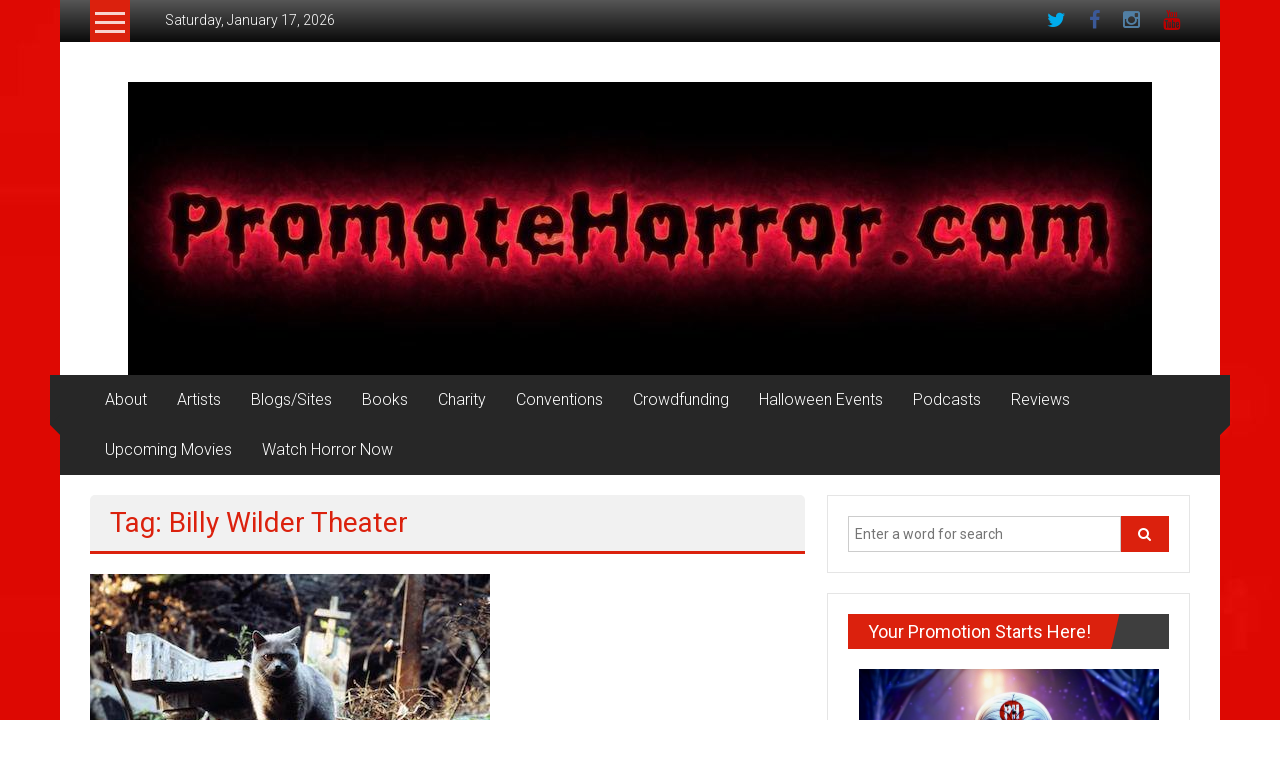

--- FILE ---
content_type: text/html; charset=UTF-8
request_url: http://promotehorror.com/tag/billy-wilder-theater/
body_size: 13373
content:
<!DOCTYPE html>
<html lang="en">
<head>
	<meta charset="UTF-8">
	<meta name="viewport" content="width=device-width, initial-scale=1">
	<link rel="profile" href="https://gmpg.org/xfn/11">

	<title>Billy Wilder Theater &#8211; PromoteHorror.com</title>
<meta name='robots' content='max-image-preview:large' />
	<style>img:is([sizes="auto" i], [sizes^="auto," i]) { contain-intrinsic-size: 3000px 1500px }</style>
	<link rel='dns-prefetch' href='//fonts.googleapis.com' />
<link rel="alternate" type="application/rss+xml" title="PromoteHorror.com &raquo; Feed" href="http://promotehorror.com/feed/" />
<link rel="alternate" type="application/rss+xml" title="PromoteHorror.com &raquo; Comments Feed" href="http://promotehorror.com/comments/feed/" />
<link rel="alternate" type="application/rss+xml" title="PromoteHorror.com &raquo; Billy Wilder Theater Tag Feed" href="http://promotehorror.com/tag/billy-wilder-theater/feed/" />
<script type="text/javascript">
/* <![CDATA[ */
window._wpemojiSettings = {"baseUrl":"https:\/\/s.w.org\/images\/core\/emoji\/16.0.1\/72x72\/","ext":".png","svgUrl":"https:\/\/s.w.org\/images\/core\/emoji\/16.0.1\/svg\/","svgExt":".svg","source":{"concatemoji":"http:\/\/promotehorror.com\/wp-includes\/js\/wp-emoji-release.min.js?ver=6.8.3"}};
/*! This file is auto-generated */
!function(s,n){var o,i,e;function c(e){try{var t={supportTests:e,timestamp:(new Date).valueOf()};sessionStorage.setItem(o,JSON.stringify(t))}catch(e){}}function p(e,t,n){e.clearRect(0,0,e.canvas.width,e.canvas.height),e.fillText(t,0,0);var t=new Uint32Array(e.getImageData(0,0,e.canvas.width,e.canvas.height).data),a=(e.clearRect(0,0,e.canvas.width,e.canvas.height),e.fillText(n,0,0),new Uint32Array(e.getImageData(0,0,e.canvas.width,e.canvas.height).data));return t.every(function(e,t){return e===a[t]})}function u(e,t){e.clearRect(0,0,e.canvas.width,e.canvas.height),e.fillText(t,0,0);for(var n=e.getImageData(16,16,1,1),a=0;a<n.data.length;a++)if(0!==n.data[a])return!1;return!0}function f(e,t,n,a){switch(t){case"flag":return n(e,"\ud83c\udff3\ufe0f\u200d\u26a7\ufe0f","\ud83c\udff3\ufe0f\u200b\u26a7\ufe0f")?!1:!n(e,"\ud83c\udde8\ud83c\uddf6","\ud83c\udde8\u200b\ud83c\uddf6")&&!n(e,"\ud83c\udff4\udb40\udc67\udb40\udc62\udb40\udc65\udb40\udc6e\udb40\udc67\udb40\udc7f","\ud83c\udff4\u200b\udb40\udc67\u200b\udb40\udc62\u200b\udb40\udc65\u200b\udb40\udc6e\u200b\udb40\udc67\u200b\udb40\udc7f");case"emoji":return!a(e,"\ud83e\udedf")}return!1}function g(e,t,n,a){var r="undefined"!=typeof WorkerGlobalScope&&self instanceof WorkerGlobalScope?new OffscreenCanvas(300,150):s.createElement("canvas"),o=r.getContext("2d",{willReadFrequently:!0}),i=(o.textBaseline="top",o.font="600 32px Arial",{});return e.forEach(function(e){i[e]=t(o,e,n,a)}),i}function t(e){var t=s.createElement("script");t.src=e,t.defer=!0,s.head.appendChild(t)}"undefined"!=typeof Promise&&(o="wpEmojiSettingsSupports",i=["flag","emoji"],n.supports={everything:!0,everythingExceptFlag:!0},e=new Promise(function(e){s.addEventListener("DOMContentLoaded",e,{once:!0})}),new Promise(function(t){var n=function(){try{var e=JSON.parse(sessionStorage.getItem(o));if("object"==typeof e&&"number"==typeof e.timestamp&&(new Date).valueOf()<e.timestamp+604800&&"object"==typeof e.supportTests)return e.supportTests}catch(e){}return null}();if(!n){if("undefined"!=typeof Worker&&"undefined"!=typeof OffscreenCanvas&&"undefined"!=typeof URL&&URL.createObjectURL&&"undefined"!=typeof Blob)try{var e="postMessage("+g.toString()+"("+[JSON.stringify(i),f.toString(),p.toString(),u.toString()].join(",")+"));",a=new Blob([e],{type:"text/javascript"}),r=new Worker(URL.createObjectURL(a),{name:"wpTestEmojiSupports"});return void(r.onmessage=function(e){c(n=e.data),r.terminate(),t(n)})}catch(e){}c(n=g(i,f,p,u))}t(n)}).then(function(e){for(var t in e)n.supports[t]=e[t],n.supports.everything=n.supports.everything&&n.supports[t],"flag"!==t&&(n.supports.everythingExceptFlag=n.supports.everythingExceptFlag&&n.supports[t]);n.supports.everythingExceptFlag=n.supports.everythingExceptFlag&&!n.supports.flag,n.DOMReady=!1,n.readyCallback=function(){n.DOMReady=!0}}).then(function(){return e}).then(function(){var e;n.supports.everything||(n.readyCallback(),(e=n.source||{}).concatemoji?t(e.concatemoji):e.wpemoji&&e.twemoji&&(t(e.twemoji),t(e.wpemoji)))}))}((window,document),window._wpemojiSettings);
/* ]]> */
</script>
<style id='wp-emoji-styles-inline-css' type='text/css'>

	img.wp-smiley, img.emoji {
		display: inline !important;
		border: none !important;
		box-shadow: none !important;
		height: 1em !important;
		width: 1em !important;
		margin: 0 0.07em !important;
		vertical-align: -0.1em !important;
		background: none !important;
		padding: 0 !important;
	}
</style>
<link rel='stylesheet' id='wp-block-library-css' href='http://promotehorror.com/wp-includes/css/dist/block-library/style.min.css?ver=6.8.3' type='text/css' media='all' />
<style id='wp-block-library-theme-inline-css' type='text/css'>
.wp-block-audio :where(figcaption){color:#555;font-size:13px;text-align:center}.is-dark-theme .wp-block-audio :where(figcaption){color:#ffffffa6}.wp-block-audio{margin:0 0 1em}.wp-block-code{border:1px solid #ccc;border-radius:4px;font-family:Menlo,Consolas,monaco,monospace;padding:.8em 1em}.wp-block-embed :where(figcaption){color:#555;font-size:13px;text-align:center}.is-dark-theme .wp-block-embed :where(figcaption){color:#ffffffa6}.wp-block-embed{margin:0 0 1em}.blocks-gallery-caption{color:#555;font-size:13px;text-align:center}.is-dark-theme .blocks-gallery-caption{color:#ffffffa6}:root :where(.wp-block-image figcaption){color:#555;font-size:13px;text-align:center}.is-dark-theme :root :where(.wp-block-image figcaption){color:#ffffffa6}.wp-block-image{margin:0 0 1em}.wp-block-pullquote{border-bottom:4px solid;border-top:4px solid;color:currentColor;margin-bottom:1.75em}.wp-block-pullquote cite,.wp-block-pullquote footer,.wp-block-pullquote__citation{color:currentColor;font-size:.8125em;font-style:normal;text-transform:uppercase}.wp-block-quote{border-left:.25em solid;margin:0 0 1.75em;padding-left:1em}.wp-block-quote cite,.wp-block-quote footer{color:currentColor;font-size:.8125em;font-style:normal;position:relative}.wp-block-quote:where(.has-text-align-right){border-left:none;border-right:.25em solid;padding-left:0;padding-right:1em}.wp-block-quote:where(.has-text-align-center){border:none;padding-left:0}.wp-block-quote.is-large,.wp-block-quote.is-style-large,.wp-block-quote:where(.is-style-plain){border:none}.wp-block-search .wp-block-search__label{font-weight:700}.wp-block-search__button{border:1px solid #ccc;padding:.375em .625em}:where(.wp-block-group.has-background){padding:1.25em 2.375em}.wp-block-separator.has-css-opacity{opacity:.4}.wp-block-separator{border:none;border-bottom:2px solid;margin-left:auto;margin-right:auto}.wp-block-separator.has-alpha-channel-opacity{opacity:1}.wp-block-separator:not(.is-style-wide):not(.is-style-dots){width:100px}.wp-block-separator.has-background:not(.is-style-dots){border-bottom:none;height:1px}.wp-block-separator.has-background:not(.is-style-wide):not(.is-style-dots){height:2px}.wp-block-table{margin:0 0 1em}.wp-block-table td,.wp-block-table th{word-break:normal}.wp-block-table :where(figcaption){color:#555;font-size:13px;text-align:center}.is-dark-theme .wp-block-table :where(figcaption){color:#ffffffa6}.wp-block-video :where(figcaption){color:#555;font-size:13px;text-align:center}.is-dark-theme .wp-block-video :where(figcaption){color:#ffffffa6}.wp-block-video{margin:0 0 1em}:root :where(.wp-block-template-part.has-background){margin-bottom:0;margin-top:0;padding:1.25em 2.375em}
</style>
<style id='classic-theme-styles-inline-css' type='text/css'>
/*! This file is auto-generated */
.wp-block-button__link{color:#fff;background-color:#32373c;border-radius:9999px;box-shadow:none;text-decoration:none;padding:calc(.667em + 2px) calc(1.333em + 2px);font-size:1.125em}.wp-block-file__button{background:#32373c;color:#fff;text-decoration:none}
</style>
<style id='global-styles-inline-css' type='text/css'>
:root{--wp--preset--aspect-ratio--square: 1;--wp--preset--aspect-ratio--4-3: 4/3;--wp--preset--aspect-ratio--3-4: 3/4;--wp--preset--aspect-ratio--3-2: 3/2;--wp--preset--aspect-ratio--2-3: 2/3;--wp--preset--aspect-ratio--16-9: 16/9;--wp--preset--aspect-ratio--9-16: 9/16;--wp--preset--color--black: #000000;--wp--preset--color--cyan-bluish-gray: #abb8c3;--wp--preset--color--white: #ffffff;--wp--preset--color--pale-pink: #f78da7;--wp--preset--color--vivid-red: #cf2e2e;--wp--preset--color--luminous-vivid-orange: #ff6900;--wp--preset--color--luminous-vivid-amber: #fcb900;--wp--preset--color--light-green-cyan: #7bdcb5;--wp--preset--color--vivid-green-cyan: #00d084;--wp--preset--color--pale-cyan-blue: #8ed1fc;--wp--preset--color--vivid-cyan-blue: #0693e3;--wp--preset--color--vivid-purple: #9b51e0;--wp--preset--gradient--vivid-cyan-blue-to-vivid-purple: linear-gradient(135deg,rgba(6,147,227,1) 0%,rgb(155,81,224) 100%);--wp--preset--gradient--light-green-cyan-to-vivid-green-cyan: linear-gradient(135deg,rgb(122,220,180) 0%,rgb(0,208,130) 100%);--wp--preset--gradient--luminous-vivid-amber-to-luminous-vivid-orange: linear-gradient(135deg,rgba(252,185,0,1) 0%,rgba(255,105,0,1) 100%);--wp--preset--gradient--luminous-vivid-orange-to-vivid-red: linear-gradient(135deg,rgba(255,105,0,1) 0%,rgb(207,46,46) 100%);--wp--preset--gradient--very-light-gray-to-cyan-bluish-gray: linear-gradient(135deg,rgb(238,238,238) 0%,rgb(169,184,195) 100%);--wp--preset--gradient--cool-to-warm-spectrum: linear-gradient(135deg,rgb(74,234,220) 0%,rgb(151,120,209) 20%,rgb(207,42,186) 40%,rgb(238,44,130) 60%,rgb(251,105,98) 80%,rgb(254,248,76) 100%);--wp--preset--gradient--blush-light-purple: linear-gradient(135deg,rgb(255,206,236) 0%,rgb(152,150,240) 100%);--wp--preset--gradient--blush-bordeaux: linear-gradient(135deg,rgb(254,205,165) 0%,rgb(254,45,45) 50%,rgb(107,0,62) 100%);--wp--preset--gradient--luminous-dusk: linear-gradient(135deg,rgb(255,203,112) 0%,rgb(199,81,192) 50%,rgb(65,88,208) 100%);--wp--preset--gradient--pale-ocean: linear-gradient(135deg,rgb(255,245,203) 0%,rgb(182,227,212) 50%,rgb(51,167,181) 100%);--wp--preset--gradient--electric-grass: linear-gradient(135deg,rgb(202,248,128) 0%,rgb(113,206,126) 100%);--wp--preset--gradient--midnight: linear-gradient(135deg,rgb(2,3,129) 0%,rgb(40,116,252) 100%);--wp--preset--font-size--small: 13px;--wp--preset--font-size--medium: 20px;--wp--preset--font-size--large: 36px;--wp--preset--font-size--x-large: 42px;--wp--preset--spacing--20: 0.44rem;--wp--preset--spacing--30: 0.67rem;--wp--preset--spacing--40: 1rem;--wp--preset--spacing--50: 1.5rem;--wp--preset--spacing--60: 2.25rem;--wp--preset--spacing--70: 3.38rem;--wp--preset--spacing--80: 5.06rem;--wp--preset--shadow--natural: 6px 6px 9px rgba(0, 0, 0, 0.2);--wp--preset--shadow--deep: 12px 12px 50px rgba(0, 0, 0, 0.4);--wp--preset--shadow--sharp: 6px 6px 0px rgba(0, 0, 0, 0.2);--wp--preset--shadow--outlined: 6px 6px 0px -3px rgba(255, 255, 255, 1), 6px 6px rgba(0, 0, 0, 1);--wp--preset--shadow--crisp: 6px 6px 0px rgba(0, 0, 0, 1);}:where(.is-layout-flex){gap: 0.5em;}:where(.is-layout-grid){gap: 0.5em;}body .is-layout-flex{display: flex;}.is-layout-flex{flex-wrap: wrap;align-items: center;}.is-layout-flex > :is(*, div){margin: 0;}body .is-layout-grid{display: grid;}.is-layout-grid > :is(*, div){margin: 0;}:where(.wp-block-columns.is-layout-flex){gap: 2em;}:where(.wp-block-columns.is-layout-grid){gap: 2em;}:where(.wp-block-post-template.is-layout-flex){gap: 1.25em;}:where(.wp-block-post-template.is-layout-grid){gap: 1.25em;}.has-black-color{color: var(--wp--preset--color--black) !important;}.has-cyan-bluish-gray-color{color: var(--wp--preset--color--cyan-bluish-gray) !important;}.has-white-color{color: var(--wp--preset--color--white) !important;}.has-pale-pink-color{color: var(--wp--preset--color--pale-pink) !important;}.has-vivid-red-color{color: var(--wp--preset--color--vivid-red) !important;}.has-luminous-vivid-orange-color{color: var(--wp--preset--color--luminous-vivid-orange) !important;}.has-luminous-vivid-amber-color{color: var(--wp--preset--color--luminous-vivid-amber) !important;}.has-light-green-cyan-color{color: var(--wp--preset--color--light-green-cyan) !important;}.has-vivid-green-cyan-color{color: var(--wp--preset--color--vivid-green-cyan) !important;}.has-pale-cyan-blue-color{color: var(--wp--preset--color--pale-cyan-blue) !important;}.has-vivid-cyan-blue-color{color: var(--wp--preset--color--vivid-cyan-blue) !important;}.has-vivid-purple-color{color: var(--wp--preset--color--vivid-purple) !important;}.has-black-background-color{background-color: var(--wp--preset--color--black) !important;}.has-cyan-bluish-gray-background-color{background-color: var(--wp--preset--color--cyan-bluish-gray) !important;}.has-white-background-color{background-color: var(--wp--preset--color--white) !important;}.has-pale-pink-background-color{background-color: var(--wp--preset--color--pale-pink) !important;}.has-vivid-red-background-color{background-color: var(--wp--preset--color--vivid-red) !important;}.has-luminous-vivid-orange-background-color{background-color: var(--wp--preset--color--luminous-vivid-orange) !important;}.has-luminous-vivid-amber-background-color{background-color: var(--wp--preset--color--luminous-vivid-amber) !important;}.has-light-green-cyan-background-color{background-color: var(--wp--preset--color--light-green-cyan) !important;}.has-vivid-green-cyan-background-color{background-color: var(--wp--preset--color--vivid-green-cyan) !important;}.has-pale-cyan-blue-background-color{background-color: var(--wp--preset--color--pale-cyan-blue) !important;}.has-vivid-cyan-blue-background-color{background-color: var(--wp--preset--color--vivid-cyan-blue) !important;}.has-vivid-purple-background-color{background-color: var(--wp--preset--color--vivid-purple) !important;}.has-black-border-color{border-color: var(--wp--preset--color--black) !important;}.has-cyan-bluish-gray-border-color{border-color: var(--wp--preset--color--cyan-bluish-gray) !important;}.has-white-border-color{border-color: var(--wp--preset--color--white) !important;}.has-pale-pink-border-color{border-color: var(--wp--preset--color--pale-pink) !important;}.has-vivid-red-border-color{border-color: var(--wp--preset--color--vivid-red) !important;}.has-luminous-vivid-orange-border-color{border-color: var(--wp--preset--color--luminous-vivid-orange) !important;}.has-luminous-vivid-amber-border-color{border-color: var(--wp--preset--color--luminous-vivid-amber) !important;}.has-light-green-cyan-border-color{border-color: var(--wp--preset--color--light-green-cyan) !important;}.has-vivid-green-cyan-border-color{border-color: var(--wp--preset--color--vivid-green-cyan) !important;}.has-pale-cyan-blue-border-color{border-color: var(--wp--preset--color--pale-cyan-blue) !important;}.has-vivid-cyan-blue-border-color{border-color: var(--wp--preset--color--vivid-cyan-blue) !important;}.has-vivid-purple-border-color{border-color: var(--wp--preset--color--vivid-purple) !important;}.has-vivid-cyan-blue-to-vivid-purple-gradient-background{background: var(--wp--preset--gradient--vivid-cyan-blue-to-vivid-purple) !important;}.has-light-green-cyan-to-vivid-green-cyan-gradient-background{background: var(--wp--preset--gradient--light-green-cyan-to-vivid-green-cyan) !important;}.has-luminous-vivid-amber-to-luminous-vivid-orange-gradient-background{background: var(--wp--preset--gradient--luminous-vivid-amber-to-luminous-vivid-orange) !important;}.has-luminous-vivid-orange-to-vivid-red-gradient-background{background: var(--wp--preset--gradient--luminous-vivid-orange-to-vivid-red) !important;}.has-very-light-gray-to-cyan-bluish-gray-gradient-background{background: var(--wp--preset--gradient--very-light-gray-to-cyan-bluish-gray) !important;}.has-cool-to-warm-spectrum-gradient-background{background: var(--wp--preset--gradient--cool-to-warm-spectrum) !important;}.has-blush-light-purple-gradient-background{background: var(--wp--preset--gradient--blush-light-purple) !important;}.has-blush-bordeaux-gradient-background{background: var(--wp--preset--gradient--blush-bordeaux) !important;}.has-luminous-dusk-gradient-background{background: var(--wp--preset--gradient--luminous-dusk) !important;}.has-pale-ocean-gradient-background{background: var(--wp--preset--gradient--pale-ocean) !important;}.has-electric-grass-gradient-background{background: var(--wp--preset--gradient--electric-grass) !important;}.has-midnight-gradient-background{background: var(--wp--preset--gradient--midnight) !important;}.has-small-font-size{font-size: var(--wp--preset--font-size--small) !important;}.has-medium-font-size{font-size: var(--wp--preset--font-size--medium) !important;}.has-large-font-size{font-size: var(--wp--preset--font-size--large) !important;}.has-x-large-font-size{font-size: var(--wp--preset--font-size--x-large) !important;}
:where(.wp-block-post-template.is-layout-flex){gap: 1.25em;}:where(.wp-block-post-template.is-layout-grid){gap: 1.25em;}
:where(.wp-block-columns.is-layout-flex){gap: 2em;}:where(.wp-block-columns.is-layout-grid){gap: 2em;}
:root :where(.wp-block-pullquote){font-size: 1.5em;line-height: 1.6;}
</style>
<link rel='stylesheet' id='ctf_styles-css' href='http://promotehorror.com/wp-content/plugins/custom-twitter-feeds/css/ctf-styles.min.css?ver=1.8.4' type='text/css' media='all' />
<link rel='stylesheet' id='ssb-front-css-css' href='http://promotehorror.com/wp-content/plugins/simple-social-buttons/assets/css/front.css?ver=4.0.2' type='text/css' media='all' />
<link rel='stylesheet' id='colornews-google-fonts-css' href='//fonts.googleapis.com/css?family=Roboto%3A400%2C300%2C700%2C900&#038;subset=latin%2Clatin-ext&#038;display=swap' type='text/css' media='all' />
<link rel='stylesheet' id='colornews-style-css' href='http://promotehorror.com/wp-content/themes/colornews/style.css?ver=6.8.3' type='text/css' media='all' />
<link rel='stylesheet' id='colornews-fontawesome-css' href='http://promotehorror.com/wp-content/themes/colornews/font-awesome/css/font-awesome.min.css?ver=4.4.0' type='text/css' media='all' />
<script type="text/javascript" src="http://promotehorror.com/wp-content/plugins/simple-social-buttons/assets/js/frontend-blocks.js?ver=4.0.2" id="ssb-blocks-front-js-js"></script>
<script type="text/javascript" src="http://promotehorror.com/wp-includes/js/jquery/jquery.min.js?ver=3.7.1" id="jquery-core-js"></script>
<script type="text/javascript" src="http://promotehorror.com/wp-includes/js/jquery/jquery-migrate.min.js?ver=3.4.1" id="jquery-migrate-js"></script>
<script type="text/javascript" id="ssb-front-js-js-extra">
/* <![CDATA[ */
var SSB = {"ajax_url":"http:\/\/promotehorror.com\/wp-admin\/admin-ajax.php","fb_share_nonce":"637f075578"};
/* ]]> */
</script>
<script type="text/javascript" src="http://promotehorror.com/wp-content/plugins/simple-social-buttons/assets/js/front.js?ver=4.0.2" id="ssb-front-js-js"></script>
<!--[if lte IE 8]>
<script type="text/javascript" src="http://promotehorror.com/wp-content/themes/colornews/js/html5shiv.js?ver=3.7.3" id="html5shiv-js"></script>
<![endif]-->
<link rel="https://api.w.org/" href="http://promotehorror.com/wp-json/" /><link rel="alternate" title="JSON" type="application/json" href="http://promotehorror.com/wp-json/wp/v2/tags/8332" /><link rel="EditURI" type="application/rsd+xml" title="RSD" href="http://promotehorror.com/xmlrpc.php?rsd" />
<meta name="generator" content="WordPress 6.8.3" />
 <style media="screen">

		.simplesocialbuttons.simplesocialbuttons_inline .ssb-fb-like {
	  margin: ;
	}
		 /*inline margin*/
	
		.simplesocialbuttons.simplesocialbuttons_inline.simplesocial-simple-round button{
	  margin: ;
	}
	
	
	
	
	
			 /*margin-digbar*/

	
	
	
	
	
	
	
</style>

<!-- Open Graph Meta Tags generated by Simple Social Buttons 4.0.2 -->
<meta property="og:title" content="UCLA Film &#038; Television Archive Presents a Special Screening of &#8220;Pet Sematary&#8221; &#038; &#8220;Pet Sematary II&#8221; - PromoteHorror.com" />
<meta property="og:description" content="World Theatrical Premiere of New 4K Restoration!
30th Anniversary screening!
Pet Sematary (1989)
After his toddler Gage is killed in a tragic accident, grieving father Louis (Dale Midkiff) attempts the unspeakable after learning of the regenerative powers of the nearby woods. Initially a story that Stephen King refused to publish, believing for once he had gone “too far,” King and director May Lambert" />
<meta property="og:url" content="http://promotehorror.com/2019/07/29/ucla-film-television-archive-presents-a-special-screening-of-pet-sematary-pet-sematary-ii/" />
<meta property="og:site_name" content="PromoteHorror.com" />
<meta property="og:image" content="http://promotehorror.com/wp-content/uploads/2019/07/61588692_10156727271089130_495765248888799232_n.jpg" />
<meta name="twitter:card" content="summary_large_image" />
<meta name="twitter:description" content="World Theatrical Premiere of New 4K Restoration!
30th Anniversary screening!
Pet Sematary (1989)
After his toddler Gage is killed in a tragic accident, grieving father Louis (Dale Midkiff) attempts the unspeakable after learning of the regenerative powers of the nearby woods. Initially a story that Stephen King refused to publish, believing for once he had gone “too far,” King and director May Lambert" />
<meta name="twitter:title" content="UCLA Film &#038; Television Archive Presents a Special Screening of &#8220;Pet Sematary&#8221; &#038; &#8220;Pet Sematary II&#8221; - PromoteHorror.com" />
<meta property="twitter:image" content="http://promotehorror.com/wp-content/uploads/2019/07/61588692_10156727271089130_495765248888799232_n.jpg" />
<meta name="bmi-version" content="1.1.9" /><style type="text/css">.recentcomments a{display:inline !important;padding:0 !important;margin:0 !important;}</style><style type="text/css" id="custom-background-css">
body.custom-background { background-image: url("http://promotehorror.com/wp-content/uploads/2019/02/red_blank1.jpg"); background-position: center top; background-size: auto; background-repeat: repeat-y; background-attachment: scroll; }
</style>
	<!-- PromoteHorror.com Internal Styles -->		<style type="text/css"> .home-slider-wrapper .slider-btn a:hover,.random-hover-link a:hover{background:#db210d;border:1px solid #db210d}#site-navigation ul>li.current-menu-ancestor,#site-navigation ul>li.current-menu-item,#site-navigation ul>li.current-menu-parent,#site-navigation ul>li:hover,.block-title,.bottom-header-wrapper .home-icon a:hover,.home .bottom-header-wrapper .home-icon a,.breaking-news-title,.bttn:hover,.carousel-slider-wrapper .bx-controls a,.cat-links a,.category-menu,.category-menu ul.sub-menu,.category-toggle-block,.error,.home-slider .bx-pager a.active,.home-slider .bx-pager a:hover,.navigation .nav-links a:hover,.post .more-link:hover,.random-hover-link a:hover,.search-box,.search-icon:hover,.share-wrap:hover,button,input[type=button]:hover,input[type=reset]:hover,input[type=submit]:hover{background:#db210d}a{color:#db210d}.entry-footer a:hover{color:#db210d}#bottom-footer .copy-right a:hover,#top-footer .widget a:hover,#top-footer .widget a:hover:before,#top-footer .widget li:hover:before,.below-entry-meta span:hover a,.below-entry-meta span:hover i,.caption-title a:hover,.comment .comment-reply-link:hover,.entry-btn a:hover,.entry-title a:hover,.num-404,.tag-cloud-wrap a:hover,.top-menu-wrap ul li.current-menu-ancestor>a,.top-menu-wrap ul li.current-menu-item>a,.top-menu-wrap ul li.current-menu-parent>a,.top-menu-wrap ul li:hover>a,.widget a:hover,.widget a:hover::before{color:#db210d}#top-footer .block-title{border-bottom:1px solid #db210d}#site-navigation .menu-toggle:hover,.sub-toggle{background:#db210d}.colornews_random_post .random-hover-link a:hover{background:#db210d none repeat scroll 0 0;border:1px solid #db210d}#site-title a:hover{color:#db210d}a#scroll-up i{color:#db210d}.page-header .page-title{border-bottom:3px solid #db210d;color:#db210d}@media (max-width: 768px) {    #site-navigation ul > li:hover > a, #site-navigation ul > li.current-menu-item > a,#site-navigation ul > li.current-menu-ancestor > a,#site-navigation ul > li.current-menu-parent > a {background:#db210d}}</style></head>

<body class="archive tag tag-billy-wilder-theater tag-8332 custom-background wp-embed-responsive wp-theme-colornews  boxed-layout group-blog">


<div id="page" class="hfeed site">
		<a class="skip-link screen-reader-text" href="#main">Skip to content</a>

	<header id="masthead" class="site-header" role="banner">
		<div class="top-header-wrapper clearfix">
			<div class="tg-container">
				<div class="tg-inner-wrap">
																		<div class="category-toogle-wrap">
								<div class="category-toggle-block">
									<span class="toggle-bar"></span>
									<span class="toggle-bar"></span>
									<span class="toggle-bar"></span>
								</div>
								<div class="category-menu menu hide"><ul><li id="menu-item-93" class="menu-item menu-item-type-post_type menu-item-object-page menu-item-93"><a href="http://promotehorror.com/about/">About</a></li>
<li id="menu-item-108" class="menu-item menu-item-type-post_type menu-item-object-page menu-item-108"><a href="http://promotehorror.com/blogssites/">Blogs/Sites</a></li>
<li id="menu-item-107" class="menu-item menu-item-type-post_type menu-item-object-page menu-item-107"><a href="http://promotehorror.com/artists/">Artists</a></li>
<li id="menu-item-109" class="menu-item menu-item-type-post_type menu-item-object-page menu-item-109"><a href="http://promotehorror.com/books/">Books</a></li>
<li id="menu-item-110" class="menu-item menu-item-type-post_type menu-item-object-page menu-item-110"><a href="http://promotehorror.com/charity/">Charity</a></li>
<li id="menu-item-1945" class="menu-item menu-item-type-taxonomy menu-item-object-category menu-item-1945"><a href="http://promotehorror.com/category/convention/">Convention</a></li>
<li id="menu-item-112" class="menu-item menu-item-type-post_type menu-item-object-page menu-item-112"><a href="http://promotehorror.com/crowdfunding/">Crowdfunding</a></li>
<li id="menu-item-271" class="menu-item menu-item-type-taxonomy menu-item-object-category menu-item-271"><a href="http://promotehorror.com/category/dvd-release/">DVD Release</a></li>
<li id="menu-item-114" class="menu-item menu-item-type-taxonomy menu-item-object-category menu-item-114"><a href="http://promotehorror.com/category/film-festival/">Film Festival</a></li>
<li id="menu-item-1380" class="menu-item menu-item-type-taxonomy menu-item-object-category menu-item-1380"><a href="http://promotehorror.com/category/interview/">Interview</a></li>
<li id="menu-item-1379" class="menu-item menu-item-type-taxonomy menu-item-object-category menu-item-1379"><a href="http://promotehorror.com/category/news/">News</a></li>
<li id="menu-item-113" class="menu-item menu-item-type-post_type menu-item-object-page menu-item-113"><a href="http://promotehorror.com/podcasts/">Podcasts</a></li>
<li id="menu-item-568" class="menu-item menu-item-type-taxonomy menu-item-object-category menu-item-568"><a href="http://promotehorror.com/category/press-release/">Press Release</a></li>
<li id="menu-item-473" class="menu-item menu-item-type-taxonomy menu-item-object-category menu-item-473"><a href="http://promotehorror.com/category/promotion/">Promotion</a></li>
<li id="menu-item-2556" class="menu-item menu-item-type-taxonomy menu-item-object-category menu-item-2556"><a href="http://promotehorror.com/category/sunday-scares/">Sunday Scares</a></li>
<li id="menu-item-115" class="menu-item menu-item-type-post_type menu-item-object-page menu-item-115"><a href="http://promotehorror.com/watch-horror-now/">Watch Horror Now</a></li>
</ul></div>							</div><!-- .category-toogle-wrap end -->
												<div class="top-menu-wrap">
										<div class="date-in-header">
				Saturday, January 17, 2026			</div>
									</div>
						<div id="menu-social" class="login-signup-wrap"><ul><li id="menu-item-20" class="menu-item menu-item-type-custom menu-item-object-custom menu-item-20"><a href="http://www.twitter.com/promotehorror">Twitter</a></li>
<li id="menu-item-21" class="menu-item menu-item-type-custom menu-item-object-custom menu-item-21"><a href="http://www.facebook.com/promotehorror">Facebook</a></li>
<li id="menu-item-22" class="menu-item menu-item-type-custom menu-item-object-custom menu-item-22"><a href="http://www.instagram.com/promotehorror">Instagram</a></li>
<li id="menu-item-23" class="menu-item menu-item-type-custom menu-item-object-custom menu-item-23"><a href="http://www.youtube.com/promotehorror">Youtube</a></li>
</ul></div>									</div><!-- .tg-inner-wrap end -->
			</div><!-- .tg-container end -->
					</div><!-- .top-header-wrapper end  -->

				<div class="middle-header-wrapper  clearfix">
			<div class="tg-container">
				<div class="tg-inner-wrap">
											<div class="logo">

							
						</div><!-- #logo -->
											<div id="header-text" class="screen-reader-text">
													<h3 id="site-title">
								<a href="http://promotehorror.com/" title="PromoteHorror.com" rel="home">PromoteHorror.com</a>
							</h3><!-- #site-title -->
																		<p id="site-description">Spread the Horror</p>
						<!-- #site-description -->
					</div><!-- #header-text -->
					<div class="header-advertise">
											</div><!-- .header-advertise end -->
				</div><!-- .tg-inner-wrap end -->
			</div><!-- .tg-container end -->
		</div><!-- .middle-header-wrapper end -->

		<div id="wp-custom-header" class="wp-custom-header"><a href="http://promotehorror.com/" title="PromoteHorror.com" rel="home"><div class="header-image-wrap"><img src="http://promotehorror.com/wp-content/uploads/2018/01/cropped-DMSF5wRWAAEuI5K-1.jpg" class="header-image" width="1024" height="293" alt="PromoteHorror.com"></div></a></div>
		<div class="bottom-header-wrapper clearfix">
			<div class="bottom-arrow-wrap">
				<div class="tg-container">
					<div class="tg-inner-wrap">
												<nav id="site-navigation" class="main-navigation clearfix" role="navigation">
							<div class="menu-toggle hide">Menu</div>
							<ul id="nav" class="menu"><li id="menu-item-24" class="menu-item menu-item-type-custom menu-item-object-custom menu-item-24"><a href="http://www.promotehorror.com/about">About</a></li>
<li id="menu-item-25" class="menu-item menu-item-type-custom menu-item-object-custom menu-item-25"><a href="http://www.promotehorror.com/artists">Artists</a></li>
<li id="menu-item-26" class="menu-item menu-item-type-custom menu-item-object-custom menu-item-26"><a href="http://promotehorror.com/blogssites/">Blogs/Sites</a></li>
<li id="menu-item-27" class="menu-item menu-item-type-custom menu-item-object-custom menu-item-27"><a href="http://www.promotehorror.com/books">Books</a></li>
<li id="menu-item-28" class="menu-item menu-item-type-custom menu-item-object-custom menu-item-28"><a href="http://www.promotehorror.com/charity">Charity</a></li>
<li id="menu-item-29" class="menu-item menu-item-type-custom menu-item-object-custom menu-item-29"><a href="http://www.promotehorror.com/conventions">Conventions</a></li>
<li id="menu-item-30" class="menu-item menu-item-type-custom menu-item-object-custom menu-item-30"><a href="http://www.promotehorror.com/crowdfunding">Crowdfunding</a></li>
<li id="menu-item-1378" class="menu-item menu-item-type-post_type menu-item-object-page menu-item-1378"><a href="http://promotehorror.com/halloween-events/">Halloween Events</a></li>
<li id="menu-item-31" class="menu-item menu-item-type-custom menu-item-object-custom menu-item-31"><a href="http://www.promotehorror.com/podcasts">Podcasts</a></li>
<li id="menu-item-1017" class="menu-item menu-item-type-custom menu-item-object-custom menu-item-1017"><a href="http://horrosgoryreviews.blogspot.com">Reviews</a></li>
<li id="menu-item-32" class="menu-item menu-item-type-custom menu-item-object-custom menu-item-32"><a href="http://horrosgoryreviews.blogspot.com/p/pics-and-previews.html">Upcoming Movies</a></li>
<li id="menu-item-92" class="menu-item menu-item-type-post_type menu-item-object-page menu-item-92"><a rel="httppromotehorrorcomwatch-horror-now" href="http://promotehorror.com/watch-horror-now/">Watch Horror Now</a></li>
</ul>						</nav><!-- .nav end -->
											</div><!-- #tg-inner-wrap -->
				</div><!-- #tg-container -->
			</div><!-- #bottom-arrow-wrap -->
		</div><!-- #bottom-header-wrapper -->

		
			</header><!-- #masthead -->
		
   
   <div id="main" class="clearfix">
      <div class="tg-container">
         <div class="tg-inner-wrap clearfix">
            <div id="main-content-section clearfix">
               <div id="primary">

            		
            			<header class="page-header">
            				<h1 class="page-title">Tag: Billy Wilder Theater</h1>            			</header><!-- .page-header -->

            			            			
            				
<article id="post-26074" class="post-26074 post type-post status-publish format-standard has-post-thumbnail hentry category-news tag-billy-wilder-theater tag-horror tag-horror-film tag-horror-films tag-horror-movie tag-horror-movies tag-pet-sematary tag-pet-sematary-2 tag-promote-horror tag-screening tag-spread-the-horror tag-ucla-film-television-archive-presents-a-special-screening-of-pet-sematary-pet-sematary-ii">
   
   
   <div class="figure-cat-wrap featured-image-enable">
               <div class="featured-image">
            <a href="http://promotehorror.com/2019/07/29/ucla-film-television-archive-presents-a-special-screening-of-pet-sematary-pet-sematary-ii/" title="UCLA Film &#038; Television Archive Presents a Special Screening of &#8220;Pet Sematary&#8221; &#038; &#8220;Pet Sematary II&#8221;"><img width="400" height="283" src="http://promotehorror.com/wp-content/uploads/2019/07/61588692_10156727271089130_495765248888799232_n.jpg" class="attachment-colornews-featured-image size-colornews-featured-image wp-post-image" alt="" decoding="async" srcset="http://promotehorror.com/wp-content/uploads/2019/07/61588692_10156727271089130_495765248888799232_n.jpg 400w, http://promotehorror.com/wp-content/uploads/2019/07/61588692_10156727271089130_495765248888799232_n-300x212.jpg 300w" sizes="(max-width: 400px) 100vw, 400px" /></a>
         </div>
      
      <div class="category-collection"><span class="cat-links"><a href="http://promotehorror.com/category/news/"  rel="category tag">News</a></span>&nbsp;</div>   </div>

   
   <span class="posted-on"><a href="http://promotehorror.com/2019/07/29/ucla-film-television-archive-presents-a-special-screening-of-pet-sematary-pet-sematary-ii/" title="11:00 am" rel="bookmark"><time class="entry-date published" datetime="2019-07-29T11:00:02-04:00">July 29, 2019</time><time class="updated" datetime="2019-07-27T16:30:19-04:00">July 27, 2019</time></a></span>
   <header class="entry-header">
      <h2 class="entry-title">
         <a href="http://promotehorror.com/2019/07/29/ucla-film-television-archive-presents-a-special-screening-of-pet-sematary-pet-sematary-ii/" title="UCLA Film &#038; Television Archive Presents a Special Screening of &#8220;Pet Sematary&#8221; &#038; &#8220;Pet Sematary II&#8221;">UCLA Film &#038; Television Archive Presents a Special Screening of &#8220;Pet Sematary&#8221; &#038; &#8220;Pet Sematary II&#8221;</a>
      </h2>
   </header>

   <div class="below-entry-meta">
			<span class="byline"><span class="author vcard"><i class="fa fa-user"></i><a class="url fn n" href="http://promotehorror.com/author/horror/" title="HorrO">Posted By: HorrO</a></span></span>

							<span class="comments"><a href="http://promotehorror.com/2019/07/29/ucla-film-television-archive-presents-a-special-screening-of-pet-sematary-pet-sematary-ii/#respond"><i class="fa fa-comment"></i> 0 Comment</a></span>
			<span class="tag-links"><i class="fa fa-tags"></i><a href="http://promotehorror.com/tag/billy-wilder-theater/" rel="tag">Billy Wilder Theater</a>, <a href="http://promotehorror.com/tag/horror/" rel="tag">horror</a>, <a href="http://promotehorror.com/tag/horror-film/" rel="tag">horror film</a>, <a href="http://promotehorror.com/tag/horror-films/" rel="tag">horror films</a>, <a href="http://promotehorror.com/tag/horror-movie/" rel="tag">horror movie</a>, <a href="http://promotehorror.com/tag/horror-movies/" rel="tag">horror movies</a>, <a href="http://promotehorror.com/tag/pet-sematary/" rel="tag">Pet Sematary</a>, <a href="http://promotehorror.com/tag/pet-sematary-2/" rel="tag">Pet Sematary 2</a>, <a href="http://promotehorror.com/tag/promote-horror/" rel="tag">promote horror</a>, <a href="http://promotehorror.com/tag/screening/" rel="tag">screening</a>, <a href="http://promotehorror.com/tag/spread-the-horror/" rel="tag">Spread the Horror</a>, <a href="http://promotehorror.com/tag/ucla-film-television-archive-presents-a-special-screening-of-pet-sematary-pet-sematary-ii/" rel="tag">UCLA Film &amp; Television Archive Presents a Special Screening of "Pet Sematary" &amp; "Pet Sematary II"</a></span></div>
	<div class="entry-content">
		<p>World Theatrical Premiere of New 4K Restoration! 30th Anniversary screening! Pet Sematary (1989) After his toddler Gage is killed in a tragic accident, grieving</p>

			</div><!-- .entry-content -->

   <div class="entry-anchor-link">
      <a class="more-link" title="UCLA Film &#038; Television Archive Presents a Special Screening of &#8220;Pet Sematary&#8221; &#038; &#8220;Pet Sematary II&#8221;" href="http://promotehorror.com/2019/07/29/ucla-film-television-archive-presents-a-special-screening-of-pet-sematary-pet-sematary-ii/"><span>Read more</span></a>
   </div>

   </article><!-- #post-## -->
            			
            			
            		
         		</div><!-- #primary end -->
               
<div id="secondary">
         
      <aside id="search-2" class="widget widget_search"><form role="search" action="http://promotehorror.com/" class="searchform" method="get">
   <input type="text" placeholder="Enter a word for search" class="search-field" value="" name="s">
   <button class="searchsubmit" name="submit" type="submit"><i class="fa fa-search"></i></button>
</form></aside><aside id="colornews_300x250_advertisement_widget-14" class="widget widget_300x250_advertisement colornews_custom_widget">
		<div class="magazine-block-medium-ad clearfix">
			<div class="tg-block-wrapper">
				<h3 class="widget-title title-block-wrap clearfix"><span class="block-title"><span>Your Promotion Starts Here!</span></span></h3><div class="ad-image"><a href="http://promotehorror.com/about/" target="_blank"><img src="http://promotehorror.com/wp-content/uploads/2025/07/thumbnail_IMG_4493.jpg" width="300" height="250" rel="nofollow"></a></div>			</div>
		</div>
		</aside><aside id="colornews_728x90_advertisement_widget-72" class="widget widget_728x90_advertisement colornews_custom_widget">
		<div class="magazine-block-large-ad clearfix">
			<div class="tg-block-wrapper">
				<h3 class="widget-title title-block-wrap clearfix"><span class="block-title"><span>HELP DEFEAT CANCER</span></span></h3><div class="ad-image"><a href="https://events.lustgarten.org/fundraiser/4298130" target="_blank"><img src="http://promotehorror.com/wp-content/uploads/2023/08/thumbnail_9F187E53-BF90-4BAF-9280-2E763AF097EC.jpg" width="728" height="90" rel="nofollow"></a></div>			</div>
		</div>
		</aside><aside id="colornews_728x90_advertisement_widget-106" class="widget widget_728x90_advertisement colornews_custom_widget">
		<div class="magazine-block-large-ad clearfix">
			<div class="tg-block-wrapper">
				<h3 class="widget-title title-block-wrap clearfix"><span class="block-title"><span>COMIC BOOK RUMINATIONS</span></span></h3><div class="ad-image"><a href="https://podcasts.apple.com/us/podcast/comic-book-ruminations-with-anthony-m-caro/id1765620968" target="_blank"><img src="http://promotehorror.com/wp-content/uploads/2025/12/IMG_9151.jpg" width="728" height="90" rel="nofollow"></a></div>			</div>
		</div>
		</aside><aside id="colornews_300x250_advertisement_widget-49" class="widget widget_300x250_advertisement colornews_custom_widget">
		<div class="magazine-block-medium-ad clearfix">
			<div class="tg-block-wrapper">
				<h3 class="widget-title title-block-wrap clearfix"><span class="block-title"><span>HORRO&#039;S GORY REVIEWS</span></span></h3><div class="ad-image"><a href="https://horrosgoryreviews.blogspot.com/" target="_blank"><img src="http://promotehorror.com/wp-content/uploads/2023/10/thumbnail_IMG_0406.jpg" width="300" height="250" rel="nofollow"></a></div>			</div>
		</div>
		</aside><aside id="colornews_728x90_advertisement_widget-90" class="widget widget_728x90_advertisement colornews_custom_widget">
		<div class="magazine-block-large-ad clearfix">
			<div class="tg-block-wrapper">
				<h3 class="widget-title title-block-wrap clearfix"><span class="block-title"><span>January 16th</span></span></h3><div class="ad-image"><a href="https://www.youtube.com/watch?v=QlF68NIz8dg" target="_blank"><img src="http://promotehorror.com/wp-content/uploads/2026/01/3852e679-b7d9-42e8-b9d9-2bd44f428fd8.jpg" width="728" height="90" rel="nofollow"></a></div>			</div>
		</div>
		</aside><aside id="colornews_728x90_advertisement_widget-104" class="widget widget_728x90_advertisement colornews_custom_widget">
		<div class="magazine-block-large-ad clearfix">
			<div class="tg-block-wrapper">
				<h3 class="widget-title title-block-wrap clearfix"><span class="block-title"><span>January 16th</span></span></h3><div class="ad-image"><a href="https://www.youtube.com/watch?v=V6kAYLIeM-A&t=4s" target="_blank"><img src="http://promotehorror.com/wp-content/uploads/2025/11/thumbnail_IMG_9367.jpg" width="728" height="90" rel="nofollow"></a></div>			</div>
		</div>
		</aside><aside id="colornews_728x90_advertisement_widget-92" class="widget widget_728x90_advertisement colornews_custom_widget">
		<div class="magazine-block-large-ad clearfix">
			<div class="tg-block-wrapper">
				<h3 class="widget-title title-block-wrap clearfix"><span class="block-title"><span>January 23rd</span></span></h3><div class="ad-image"><a href="https://www.youtube.com/watch?v=4c0aIujvQLI" target="_blank"><img src="http://promotehorror.com/wp-content/uploads/2026/01/c1e4f546-6a09-41c1-a6d3-94ce99305627.jpg" width="728" height="90" rel="nofollow"></a></div>			</div>
		</div>
		</aside><aside id="colornews_728x90_advertisement_widget-54" class="widget widget_728x90_advertisement colornews_custom_widget">
		<div class="magazine-block-large-ad clearfix">
			<div class="tg-block-wrapper">
				<h3 class="widget-title title-block-wrap clearfix"><span class="block-title"><span>CREATORS UNITE SHOP</span></span></h3><div class="ad-image"><a href="https://shop.spreadshirt.co.uk/creators-unite/promote+horror+blood-soaked+hand?idea=5d3311bc2225091517b23284" target="_blank"><img src="http://promotehorror.com/wp-content/uploads/2019/07/5-Promote-Horror-Collection-Models.jpg" width="728" height="90" rel="nofollow"></a></div>			</div>
		</div>
		</aside><aside id="colornews_300x250_advertisement_widget-30" class="widget widget_300x250_advertisement colornews_custom_widget">
		<div class="magazine-block-medium-ad clearfix">
			<div class="tg-block-wrapper">
				<h3 class="widget-title title-block-wrap clearfix"><span class="block-title"><span>Get Your T-Shirts Today! </span></span></h3><div class="ad-image"><a href="https://teespring.com/stores/promote-horror-store" target="_blank"><img src="http://promotehorror.com/wp-content/uploads/2017/01/cooltext224817217413289.jpg" width="300" height="250" rel="nofollow"></a></div>			</div>
		</div>
		</aside><aside id="colornews_300x250_advertisement_widget-5" class="widget widget_300x250_advertisement colornews_custom_widget">
		<div class="magazine-block-medium-ad clearfix">
			<div class="tg-block-wrapper">
				<h3 class="widget-title title-block-wrap clearfix"><span class="block-title"><span>Place Your Ad Here</span></span></h3><div class="ad-image"><a href="http://promotehorror.com/about/" target="_blank"><img src="http://promotehorror.com/wp-content/uploads/2016/07/photo_1.png" width="300" height="250" rel="nofollow"></a></div>			</div>
		</div>
		</aside><aside id="colornews_300x250_advertisement_widget-7" class="widget widget_300x250_advertisement colornews_custom_widget">
		<div class="magazine-block-medium-ad clearfix">
			<div class="tg-block-wrapper">
				<h3 class="widget-title title-block-wrap clearfix"><span class="block-title"><span>Place Your Ad Here</span></span></h3><div class="ad-image"><a href="https://teespring.com/stores/promote-horror-store" target="_blank"><img src="http://promotehorror.com/wp-content/uploads/2016/07/photo.png" width="300" height="250" rel="nofollow"></a></div>			</div>
		</div>
		</aside>
		<aside id="recent-posts-2" class="widget widget_recent_entries">
		<h3 class="widget-title title-block-wrap clearfix"><span class="block-title"><span>The Latest</span></span></h3>
		<ul>
											<li>
					<a href="http://promotehorror.com/2026/01/17/kato-kaelin-steps-into-a-serious-dramatic-role-in-psychological-horror-a-soldiers-descent/">Kato Kaelin Steps Into a Serious Dramatic Role in Psychological Horror &#8220;A Soldier’s Descent&#8221;</a>
									</li>
											<li>
					<a href="http://promotehorror.com/2026/01/17/horror-comic-within-launches-on-kickstarter/">Horror Comic &#8220;WITHIN&#8221; Launches on Kickstarter</a>
									</li>
											<li>
					<a href="http://promotehorror.com/2026/01/16/brutal-sci-fi-space-goblins-unleashes-a-new-trailer-and-poster/">Brutal Sci-Fi &#8220;Space Goblins&#8221; Unleashes a New Trailer and Poster</a>
									</li>
											<li>
					<a href="http://promotehorror.com/2026/01/15/psychological-horror-film-mamochka-to-premiere-jan-16-2026-exploring-historical-obsession-and-terror/">Psychological Horror Film &#8216;MAMOCHKA&#8217; to Premiere Jan 16, 2026, Exploring Historical Obsession and Terror</a>
									</li>
											<li>
					<a href="http://promotehorror.com/2026/01/15/the-dreadful-starring-sophie-turner-kit-harington-and-marcia-gay-harden-laurence-ofuarain-available-in-theaters-on-demand-and-on-digital-on-feb-20/">THE DREADFUL &#8211; Starring Sophie Turner, Kit Harington, and Marcia Gay Harden, Laurence O&#8217;Fuarain &#8211; Available In Theaters, On Demand and On Digital on Feb. 20</a>
									</li>
					</ul>

		</aside><aside id="categories-6" class="widget widget_categories"><h3 class="widget-title title-block-wrap clearfix"><span class="block-title"><span>Promotions</span></span></h3><form action="http://promotehorror.com" method="get"><label class="screen-reader-text" for="cat">Promotions</label><select  name='cat' id='cat' class='postform'>
	<option value='-1'>Select Category</option>
	<option class="level-0" value="11">Convention</option>
	<option class="level-0" value="22">DVD Release</option>
	<option class="level-0" value="13">Film Festival</option>
	<option class="level-0" value="333">Interview</option>
	<option class="level-0" value="338">News</option>
	<option class="level-0" value="15">Podcast</option>
	<option class="level-0" value="7">Press Release</option>
	<option class="level-0" value="1">Promotion</option>
	<option class="level-0" value="19">Sunday Scares</option>
	<option class="level-0" value="33">Trailers of Terror</option>
</select>
</form><script type="text/javascript">
/* <![CDATA[ */

(function() {
	var dropdown = document.getElementById( "cat" );
	function onCatChange() {
		if ( dropdown.options[ dropdown.selectedIndex ].value > 0 ) {
			dropdown.parentNode.submit();
		}
	}
	dropdown.onchange = onCatChange;
})();

/* ]]> */
</script>
</aside><aside id="recent-comments-2" class="widget widget_recent_comments"><h3 class="widget-title title-block-wrap clearfix"><span class="block-title"><span>Recent Comments</span></span></h3><ul id="recentcomments"><li class="recentcomments"><span class="comment-author-link"><a href="http://www.blackdogfilmz.com" class="url" rel="ugc external nofollow">Terry Jarrell</a></span> on <a href="http://promotehorror.com/2025/10/03/first-ai-horror-feature-in-production-from-b-harrison-smith-featuring-horror-actress-lauren-marie-taylor/#comment-364082">First AI Horror Feature in Production from B Harrison Smith Featuring Horror Actress Lauren-Marie Taylor</a></li><li class="recentcomments"><span class="comment-author-link"><a href="https://j-manfred-weichsel.mailchimpsites.com/" class="url" rel="ugc external nofollow">J. Manfred Weichsel</a></span> on <a href="http://promotehorror.com/2024/03/12/j-manfred-weichsel-to-release-hollywood-memoire-into-the-bush-in-paperback-and-ebook-march-18th/#comment-304333">J. Manfred Weichsel to Release Hollywood Memoire &#8216;Into the Bush&#8217; in Paperback and eBook March 18th</a></li><li class="recentcomments"><span class="comment-author-link">Vincent Stalba</span> on <a href="http://promotehorror.com/2023/09/04/maddie-nichols-and-vincent-stalba-starring-in-absurdist-horror-comedy-short-fckn-nuts/#comment-290258">Maddie Nichols and Vincent Stalba Starring in Absurdist Horror Comedy Short FCK’N NUTS</a></li><li class="recentcomments"><span class="comment-author-link"><a href="http://sethmetoyer.com" class="url" rel="ugc external nofollow">Seth Metoyer</a></span> on <a href="http://promotehorror.com/2023/02/21/blood-harvest-original-motion-picture-soundtrack-by-seth-metoyer-to-release-feb-24/#comment-275526">‘Blood Harvest’ Original Motion Picture Soundtrack by Seth Metoyer to Release Feb 24</a></li><li class="recentcomments"><span class="comment-author-link">Stacey Mohamed</span> on <a href="http://promotehorror.com/2022/07/11/nope-advance-screening-in-orlando/#comment-262338">NOPE Advance Screening in Orlando</a></li></ul></aside><aside id="archives-2" class="widget widget_archive"><h3 class="widget-title title-block-wrap clearfix"><span class="block-title"><span>Archives</span></span></h3>		<label class="screen-reader-text" for="archives-dropdown-2">Archives</label>
		<select id="archives-dropdown-2" name="archive-dropdown">
			
			<option value="">Select Month</option>
				<option value='http://promotehorror.com/2026/01/'> January 2026 </option>
	<option value='http://promotehorror.com/2025/12/'> December 2025 </option>
	<option value='http://promotehorror.com/2025/11/'> November 2025 </option>
	<option value='http://promotehorror.com/2025/10/'> October 2025 </option>
	<option value='http://promotehorror.com/2025/09/'> September 2025 </option>
	<option value='http://promotehorror.com/2025/08/'> August 2025 </option>
	<option value='http://promotehorror.com/2025/07/'> July 2025 </option>
	<option value='http://promotehorror.com/2025/06/'> June 2025 </option>
	<option value='http://promotehorror.com/2025/05/'> May 2025 </option>
	<option value='http://promotehorror.com/2025/04/'> April 2025 </option>
	<option value='http://promotehorror.com/2025/03/'> March 2025 </option>
	<option value='http://promotehorror.com/2025/02/'> February 2025 </option>
	<option value='http://promotehorror.com/2025/01/'> January 2025 </option>
	<option value='http://promotehorror.com/2024/12/'> December 2024 </option>
	<option value='http://promotehorror.com/2024/11/'> November 2024 </option>
	<option value='http://promotehorror.com/2024/10/'> October 2024 </option>
	<option value='http://promotehorror.com/2024/09/'> September 2024 </option>
	<option value='http://promotehorror.com/2024/08/'> August 2024 </option>
	<option value='http://promotehorror.com/2024/07/'> July 2024 </option>
	<option value='http://promotehorror.com/2024/06/'> June 2024 </option>
	<option value='http://promotehorror.com/2024/05/'> May 2024 </option>
	<option value='http://promotehorror.com/2024/04/'> April 2024 </option>
	<option value='http://promotehorror.com/2024/03/'> March 2024 </option>
	<option value='http://promotehorror.com/2024/02/'> February 2024 </option>
	<option value='http://promotehorror.com/2024/01/'> January 2024 </option>
	<option value='http://promotehorror.com/2023/12/'> December 2023 </option>
	<option value='http://promotehorror.com/2023/11/'> November 2023 </option>
	<option value='http://promotehorror.com/2023/10/'> October 2023 </option>
	<option value='http://promotehorror.com/2023/09/'> September 2023 </option>
	<option value='http://promotehorror.com/2023/08/'> August 2023 </option>
	<option value='http://promotehorror.com/2023/07/'> July 2023 </option>
	<option value='http://promotehorror.com/2023/06/'> June 2023 </option>
	<option value='http://promotehorror.com/2023/05/'> May 2023 </option>
	<option value='http://promotehorror.com/2023/04/'> April 2023 </option>
	<option value='http://promotehorror.com/2023/03/'> March 2023 </option>
	<option value='http://promotehorror.com/2023/02/'> February 2023 </option>
	<option value='http://promotehorror.com/2023/01/'> January 2023 </option>
	<option value='http://promotehorror.com/2022/12/'> December 2022 </option>
	<option value='http://promotehorror.com/2022/11/'> November 2022 </option>
	<option value='http://promotehorror.com/2022/10/'> October 2022 </option>
	<option value='http://promotehorror.com/2022/09/'> September 2022 </option>
	<option value='http://promotehorror.com/2022/08/'> August 2022 </option>
	<option value='http://promotehorror.com/2022/07/'> July 2022 </option>
	<option value='http://promotehorror.com/2022/06/'> June 2022 </option>
	<option value='http://promotehorror.com/2022/05/'> May 2022 </option>
	<option value='http://promotehorror.com/2022/04/'> April 2022 </option>
	<option value='http://promotehorror.com/2022/03/'> March 2022 </option>
	<option value='http://promotehorror.com/2022/02/'> February 2022 </option>
	<option value='http://promotehorror.com/2022/01/'> January 2022 </option>
	<option value='http://promotehorror.com/2021/12/'> December 2021 </option>
	<option value='http://promotehorror.com/2021/11/'> November 2021 </option>
	<option value='http://promotehorror.com/2021/10/'> October 2021 </option>
	<option value='http://promotehorror.com/2021/09/'> September 2021 </option>
	<option value='http://promotehorror.com/2021/08/'> August 2021 </option>
	<option value='http://promotehorror.com/2021/07/'> July 2021 </option>
	<option value='http://promotehorror.com/2021/06/'> June 2021 </option>
	<option value='http://promotehorror.com/2021/05/'> May 2021 </option>
	<option value='http://promotehorror.com/2021/04/'> April 2021 </option>
	<option value='http://promotehorror.com/2021/03/'> March 2021 </option>
	<option value='http://promotehorror.com/2021/02/'> February 2021 </option>
	<option value='http://promotehorror.com/2021/01/'> January 2021 </option>
	<option value='http://promotehorror.com/2020/12/'> December 2020 </option>
	<option value='http://promotehorror.com/2020/11/'> November 2020 </option>
	<option value='http://promotehorror.com/2020/10/'> October 2020 </option>
	<option value='http://promotehorror.com/2020/09/'> September 2020 </option>
	<option value='http://promotehorror.com/2020/08/'> August 2020 </option>
	<option value='http://promotehorror.com/2020/07/'> July 2020 </option>
	<option value='http://promotehorror.com/2020/06/'> June 2020 </option>
	<option value='http://promotehorror.com/2020/05/'> May 2020 </option>
	<option value='http://promotehorror.com/2020/04/'> April 2020 </option>
	<option value='http://promotehorror.com/2020/03/'> March 2020 </option>
	<option value='http://promotehorror.com/2020/02/'> February 2020 </option>
	<option value='http://promotehorror.com/2020/01/'> January 2020 </option>
	<option value='http://promotehorror.com/2019/12/'> December 2019 </option>
	<option value='http://promotehorror.com/2019/11/'> November 2019 </option>
	<option value='http://promotehorror.com/2019/10/'> October 2019 </option>
	<option value='http://promotehorror.com/2019/09/'> September 2019 </option>
	<option value='http://promotehorror.com/2019/08/'> August 2019 </option>
	<option value='http://promotehorror.com/2019/07/'> July 2019 </option>
	<option value='http://promotehorror.com/2019/06/'> June 2019 </option>
	<option value='http://promotehorror.com/2019/05/'> May 2019 </option>
	<option value='http://promotehorror.com/2019/04/'> April 2019 </option>
	<option value='http://promotehorror.com/2019/03/'> March 2019 </option>
	<option value='http://promotehorror.com/2019/02/'> February 2019 </option>
	<option value='http://promotehorror.com/2019/01/'> January 2019 </option>
	<option value='http://promotehorror.com/2018/12/'> December 2018 </option>
	<option value='http://promotehorror.com/2018/11/'> November 2018 </option>
	<option value='http://promotehorror.com/2018/10/'> October 2018 </option>
	<option value='http://promotehorror.com/2018/09/'> September 2018 </option>
	<option value='http://promotehorror.com/2018/08/'> August 2018 </option>
	<option value='http://promotehorror.com/2018/07/'> July 2018 </option>
	<option value='http://promotehorror.com/2018/06/'> June 2018 </option>
	<option value='http://promotehorror.com/2018/05/'> May 2018 </option>
	<option value='http://promotehorror.com/2018/04/'> April 2018 </option>
	<option value='http://promotehorror.com/2018/03/'> March 2018 </option>
	<option value='http://promotehorror.com/2018/02/'> February 2018 </option>
	<option value='http://promotehorror.com/2018/01/'> January 2018 </option>
	<option value='http://promotehorror.com/2017/12/'> December 2017 </option>
	<option value='http://promotehorror.com/2017/11/'> November 2017 </option>
	<option value='http://promotehorror.com/2017/10/'> October 2017 </option>
	<option value='http://promotehorror.com/2017/09/'> September 2017 </option>
	<option value='http://promotehorror.com/2017/08/'> August 2017 </option>
	<option value='http://promotehorror.com/2017/07/'> July 2017 </option>
	<option value='http://promotehorror.com/2017/06/'> June 2017 </option>
	<option value='http://promotehorror.com/2017/05/'> May 2017 </option>
	<option value='http://promotehorror.com/2017/04/'> April 2017 </option>
	<option value='http://promotehorror.com/2017/03/'> March 2017 </option>
	<option value='http://promotehorror.com/2017/02/'> February 2017 </option>
	<option value='http://promotehorror.com/2017/01/'> January 2017 </option>
	<option value='http://promotehorror.com/2016/12/'> December 2016 </option>
	<option value='http://promotehorror.com/2016/11/'> November 2016 </option>
	<option value='http://promotehorror.com/2016/10/'> October 2016 </option>
	<option value='http://promotehorror.com/2016/09/'> September 2016 </option>
	<option value='http://promotehorror.com/2016/08/'> August 2016 </option>
	<option value='http://promotehorror.com/2016/07/'> July 2016 </option>

		</select>

			<script type="text/javascript">
/* <![CDATA[ */

(function() {
	var dropdown = document.getElementById( "archives-dropdown-2" );
	function onSelectChange() {
		if ( dropdown.options[ dropdown.selectedIndex ].value !== '' ) {
			document.location.href = this.options[ this.selectedIndex ].value;
		}
	}
	dropdown.onchange = onSelectChange;
})();

/* ]]> */
</script>
</aside>
   </div>            </div><!-- #main-content-section end -->
         </div><!-- .tg-inner-wrap -->
      </div><!-- .tg-container -->
   </div><!-- #main -->

   
   <aside id="colornews_728x90_advertisement_widget-19" class="widget widget_728x90_advertisement colornews_custom_widget">
		<div class="magazine-block-large-ad clearfix">
			<div class="tg-block-wrapper">
				<h3 class="widget-title title-block-wrap clearfix"><span class="block-title"><span>HORRO&#039;S HOUSE OF HORROR</span></span></h3><div class="ad-image"><a href="http://horrosgoryreviews.blogspot.com" target="_blank"><img src="http://promotehorror.com/wp-content/uploads/2018/01/cooltext742600696.jpg" width="728" height="90" rel="nofollow"></a></div>			</div>
		</div>
		</aside>
   	<footer id="colophon">
      <div id="top-footer">
   <div class="tg-container">
      <div class="tg-inner-wrap">
         <div class="top-footer-content-wrapper">
            <div class="tg-column-wrapper">
               <div class="tg-footer-column-3">
                  <aside id="text-3" class="widget widget_text"><h3 class="widget-title title-block-wrap clearfix"><span class="block-title"><span>About</span></span></h3>			<div class="textwidget">Welcome to PromoteHorror.com, where we bring creators of horror and horror fans together! Our goal is to Spread the Horror! Find out how you can be promoted on the "About" page. You can also email us at HorrO@PromoteHorror.com.</div>
		</aside>               </div>
               <div class="tg-footer-column-3">
                  <aside id="nav_menu-9" class="widget widget_nav_menu"><h3 class="widget-title title-block-wrap clearfix"><span class="block-title"><span>Find Us On</span></span></h3><div class="menu-social-container"><ul id="menu-social-1" class="menu"><li class="menu-item menu-item-type-custom menu-item-object-custom menu-item-20"><a href="http://www.twitter.com/promotehorror">Twitter</a></li>
<li class="menu-item menu-item-type-custom menu-item-object-custom menu-item-21"><a href="http://www.facebook.com/promotehorror">Facebook</a></li>
<li class="menu-item menu-item-type-custom menu-item-object-custom menu-item-22"><a href="http://www.instagram.com/promotehorror">Instagram</a></li>
<li class="menu-item menu-item-type-custom menu-item-object-custom menu-item-23"><a href="http://www.youtube.com/promotehorror">Youtube</a></li>
</ul></div></aside>               </div>
               <div class="tg-footer-column-3">
                                 </div>
            </div><!-- .tg-column-wrapper end -->
         </div><!-- .top-footer-content-wrapper end -->
      </div><!-- .tg-inner-wrap end -->
   </div><!-- .tg-container end -->
</div><!-- .top-footer end -->
      <div id="bottom-footer">
         <div class="tg-container">
            <div class="tg-inner-wrap">
               <div class="copy-right">Copyright &copy; 2026 <a href="http://promotehorror.com/" title="PromoteHorror.com" ><span>PromoteHorror.com</span></a>. All rights reserved.&nbsp;Theme: <a href="https://themegrill.com/themes/colornews" target="_blank" title="ColorNews" rel="nofollow"><span>ColorNews</span></a> by ThemeGrill. Powered by <a href="https://wordpress.org" target="_blank" title="WordPress" rel="nofollow"><span>WordPress</span></a>.</div>            </div>
         </div>
      </div>
	</footer><!-- #colophon end -->
   <a href="#masthead" id="scroll-up"><i class="fa fa-arrow-up"></i></a>
</div><!-- #page end -->

<script type="speculationrules">
{"prefetch":[{"source":"document","where":{"and":[{"href_matches":"\/*"},{"not":{"href_matches":["\/wp-*.php","\/wp-admin\/*","\/wp-content\/uploads\/*","\/wp-content\/*","\/wp-content\/plugins\/*","\/wp-content\/themes\/colornews\/*","\/*\\?(.+)"]}},{"not":{"selector_matches":"a[rel~=\"nofollow\"]"}},{"not":{"selector_matches":".no-prefetch, .no-prefetch a"}}]},"eagerness":"conservative"}]}
</script>
		<div id="fb-root"></div>
		<script>(function(d, s, id) {
			var js, fjs = d.getElementsByTagName(s)[0];
			if (d.getElementById(id)) return;
			js = d.createElement(s); js.id = id;
			js.src = 'https://connect.facebook.net/en_US/sdk.js#xfbml=1&version=v2.11&appId=1158761637505872';
			fjs.parentNode.insertBefore(js, fjs);
		}(document, 'script', 'facebook-jssdk'));</script>
		<script type="text/javascript" src="http://promotehorror.com/wp-content/themes/colornews/js/sticky/jquery.sticky.js?ver=20150708" id="colornews-sticky-menu-js"></script>
<script type="text/javascript" src="http://promotehorror.com/wp-content/themes/colornews/js/fitvids/jquery.fitvids.js?ver=1.1" id="colornews-fitvids-js"></script>
<script type="text/javascript" src="http://promotehorror.com/wp-content/themes/colornews/js/jquery.bxslider/jquery.bxslider.min.js?ver=4.1.2" id="colornews-bxslider-js"></script>
<script type="text/javascript" src="http://promotehorror.com/wp-content/themes/colornews/js/custom.js?ver=20150708" id="colornews-custom-js"></script>
<script type="text/javascript" src="http://promotehorror.com/wp-content/themes/colornews/js/skip-link-focus-fix.js?ver=20130115" id="colornews-skip-link-focus-fix-js"></script>

</body>
</html>
<!-- Dynamic page generated in 0.227 seconds. -->
<!-- Cached page generated by WP-Super-Cache on 2026-01-17 18:31:19 -->

<!-- super cache -->